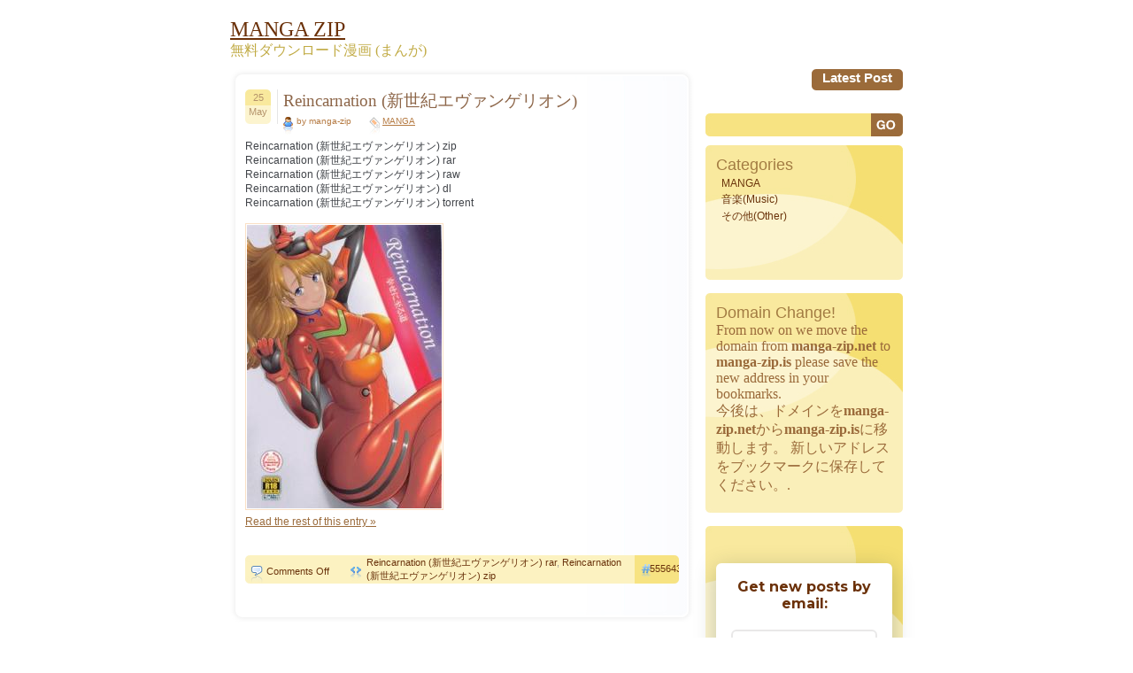

--- FILE ---
content_type: text/html; charset=UTF-8
request_url: https://manga-zip.is/archives/tag/reincarnation-%E6%96%B0%E4%B8%96%E7%B4%80%E3%82%A8%E3%83%B4%E3%82%A1%E3%83%B3%E3%82%B2%E3%83%AA%E3%82%AA%E3%83%B3-rar
body_size: 11311
content:
<!DOCTYPE html PUBLIC "-//W3C//DTD XHTML 1.0 Transitional//EN" "http://www.w3.org/TR/xhtml1/DTD/xhtml1-transitional.dtd">
<html xmlns="http://www.w3.org/1999/xhtml" lang="en-US">
<head profile="http://gmpg.org/xfn/11">
<meta name="viewport" content="width=device-width, minimum-scale=1.0, maximum-scale=1.0, user-scalable=no">
<meta http-equiv="Content-Type" content="text/html; charset=UTF-8" />
<meta name="google-site-verification" content="dZUEDBEeasTCqEEZGJ1-6srCJfcFwmeSN6yaXJLBXEE" />
<title>Reincarnation (新世紀エヴァンゲリオン) Rar | MANGA ZIP</title>

<link rel="stylesheet" href="https://manga-zip.is/wp-content/themes/dum-dum2/style.css" type="text/css" media="screen" />
<link rel="alternate" type="application/rss+xml" title="MANGA ZIP RSS Feed" href="https://manga-zip.is/feed" />
<link rel="pingback" href="https://manga-zip.is/xmlrpc.php" />
<!--[if IE 7]>
<link rel="stylesheet" href="https://manga-zip.is/wp-content/themes/dum-dum2/ie7.css" type="text/css" media="screen" />
<![endif]-->
<!--[if IE 6]>
<link rel="stylesheet" href="https://manga-zip.is/wp-content/themes/dum-dum2/ie6.css" type="text/css" media="screen" />
<![endif]-->

<meta name='robots' content='max-image-preview:large' />
	<style>img:is([sizes="auto" i], [sizes^="auto," i]) { contain-intrinsic-size: 3000px 1500px }</style>
	<link rel="alternate" type="application/rss+xml" title="MANGA ZIP &raquo; Reincarnation (新世紀エヴァンゲリオン) rar Tag Feed" href="https://manga-zip.is/archives/tag/reincarnation-%e6%96%b0%e4%b8%96%e7%b4%80%e3%82%a8%e3%83%b4%e3%82%a1%e3%83%b3%e3%82%b2%e3%83%aa%e3%82%aa%e3%83%b3-rar/feed" />
<script type="text/javascript">
/* <![CDATA[ */
window._wpemojiSettings = {"baseUrl":"https:\/\/s.w.org\/images\/core\/emoji\/15.0.3\/72x72\/","ext":".png","svgUrl":"https:\/\/s.w.org\/images\/core\/emoji\/15.0.3\/svg\/","svgExt":".svg","source":{"concatemoji":"https:\/\/manga-zip.is\/wp-includes\/js\/wp-emoji-release.min.js?ver=6.7.4"}};
/*! This file is auto-generated */
!function(i,n){var o,s,e;function c(e){try{var t={supportTests:e,timestamp:(new Date).valueOf()};sessionStorage.setItem(o,JSON.stringify(t))}catch(e){}}function p(e,t,n){e.clearRect(0,0,e.canvas.width,e.canvas.height),e.fillText(t,0,0);var t=new Uint32Array(e.getImageData(0,0,e.canvas.width,e.canvas.height).data),r=(e.clearRect(0,0,e.canvas.width,e.canvas.height),e.fillText(n,0,0),new Uint32Array(e.getImageData(0,0,e.canvas.width,e.canvas.height).data));return t.every(function(e,t){return e===r[t]})}function u(e,t,n){switch(t){case"flag":return n(e,"\ud83c\udff3\ufe0f\u200d\u26a7\ufe0f","\ud83c\udff3\ufe0f\u200b\u26a7\ufe0f")?!1:!n(e,"\ud83c\uddfa\ud83c\uddf3","\ud83c\uddfa\u200b\ud83c\uddf3")&&!n(e,"\ud83c\udff4\udb40\udc67\udb40\udc62\udb40\udc65\udb40\udc6e\udb40\udc67\udb40\udc7f","\ud83c\udff4\u200b\udb40\udc67\u200b\udb40\udc62\u200b\udb40\udc65\u200b\udb40\udc6e\u200b\udb40\udc67\u200b\udb40\udc7f");case"emoji":return!n(e,"\ud83d\udc26\u200d\u2b1b","\ud83d\udc26\u200b\u2b1b")}return!1}function f(e,t,n){var r="undefined"!=typeof WorkerGlobalScope&&self instanceof WorkerGlobalScope?new OffscreenCanvas(300,150):i.createElement("canvas"),a=r.getContext("2d",{willReadFrequently:!0}),o=(a.textBaseline="top",a.font="600 32px Arial",{});return e.forEach(function(e){o[e]=t(a,e,n)}),o}function t(e){var t=i.createElement("script");t.src=e,t.defer=!0,i.head.appendChild(t)}"undefined"!=typeof Promise&&(o="wpEmojiSettingsSupports",s=["flag","emoji"],n.supports={everything:!0,everythingExceptFlag:!0},e=new Promise(function(e){i.addEventListener("DOMContentLoaded",e,{once:!0})}),new Promise(function(t){var n=function(){try{var e=JSON.parse(sessionStorage.getItem(o));if("object"==typeof e&&"number"==typeof e.timestamp&&(new Date).valueOf()<e.timestamp+604800&&"object"==typeof e.supportTests)return e.supportTests}catch(e){}return null}();if(!n){if("undefined"!=typeof Worker&&"undefined"!=typeof OffscreenCanvas&&"undefined"!=typeof URL&&URL.createObjectURL&&"undefined"!=typeof Blob)try{var e="postMessage("+f.toString()+"("+[JSON.stringify(s),u.toString(),p.toString()].join(",")+"));",r=new Blob([e],{type:"text/javascript"}),a=new Worker(URL.createObjectURL(r),{name:"wpTestEmojiSupports"});return void(a.onmessage=function(e){c(n=e.data),a.terminate(),t(n)})}catch(e){}c(n=f(s,u,p))}t(n)}).then(function(e){for(var t in e)n.supports[t]=e[t],n.supports.everything=n.supports.everything&&n.supports[t],"flag"!==t&&(n.supports.everythingExceptFlag=n.supports.everythingExceptFlag&&n.supports[t]);n.supports.everythingExceptFlag=n.supports.everythingExceptFlag&&!n.supports.flag,n.DOMReady=!1,n.readyCallback=function(){n.DOMReady=!0}}).then(function(){return e}).then(function(){var e;n.supports.everything||(n.readyCallback(),(e=n.source||{}).concatemoji?t(e.concatemoji):e.wpemoji&&e.twemoji&&(t(e.twemoji),t(e.wpemoji)))}))}((window,document),window._wpemojiSettings);
/* ]]> */
</script>
<style id='wp-emoji-styles-inline-css' type='text/css'>

	img.wp-smiley, img.emoji {
		display: inline !important;
		border: none !important;
		box-shadow: none !important;
		height: 1em !important;
		width: 1em !important;
		margin: 0 0.07em !important;
		vertical-align: -0.1em !important;
		background: none !important;
		padding: 0 !important;
	}
</style>
<link rel='stylesheet' id='wp-block-library-css' href='https://manga-zip.is/wp-includes/css/dist/block-library/style.min.css?ver=6.7.4' type='text/css' media='all' />
<style id='classic-theme-styles-inline-css' type='text/css'>
/*! This file is auto-generated */
.wp-block-button__link{color:#fff;background-color:#32373c;border-radius:9999px;box-shadow:none;text-decoration:none;padding:calc(.667em + 2px) calc(1.333em + 2px);font-size:1.125em}.wp-block-file__button{background:#32373c;color:#fff;text-decoration:none}
</style>
<style id='global-styles-inline-css' type='text/css'>
:root{--wp--preset--aspect-ratio--square: 1;--wp--preset--aspect-ratio--4-3: 4/3;--wp--preset--aspect-ratio--3-4: 3/4;--wp--preset--aspect-ratio--3-2: 3/2;--wp--preset--aspect-ratio--2-3: 2/3;--wp--preset--aspect-ratio--16-9: 16/9;--wp--preset--aspect-ratio--9-16: 9/16;--wp--preset--color--black: #000000;--wp--preset--color--cyan-bluish-gray: #abb8c3;--wp--preset--color--white: #ffffff;--wp--preset--color--pale-pink: #f78da7;--wp--preset--color--vivid-red: #cf2e2e;--wp--preset--color--luminous-vivid-orange: #ff6900;--wp--preset--color--luminous-vivid-amber: #fcb900;--wp--preset--color--light-green-cyan: #7bdcb5;--wp--preset--color--vivid-green-cyan: #00d084;--wp--preset--color--pale-cyan-blue: #8ed1fc;--wp--preset--color--vivid-cyan-blue: #0693e3;--wp--preset--color--vivid-purple: #9b51e0;--wp--preset--gradient--vivid-cyan-blue-to-vivid-purple: linear-gradient(135deg,rgba(6,147,227,1) 0%,rgb(155,81,224) 100%);--wp--preset--gradient--light-green-cyan-to-vivid-green-cyan: linear-gradient(135deg,rgb(122,220,180) 0%,rgb(0,208,130) 100%);--wp--preset--gradient--luminous-vivid-amber-to-luminous-vivid-orange: linear-gradient(135deg,rgba(252,185,0,1) 0%,rgba(255,105,0,1) 100%);--wp--preset--gradient--luminous-vivid-orange-to-vivid-red: linear-gradient(135deg,rgba(255,105,0,1) 0%,rgb(207,46,46) 100%);--wp--preset--gradient--very-light-gray-to-cyan-bluish-gray: linear-gradient(135deg,rgb(238,238,238) 0%,rgb(169,184,195) 100%);--wp--preset--gradient--cool-to-warm-spectrum: linear-gradient(135deg,rgb(74,234,220) 0%,rgb(151,120,209) 20%,rgb(207,42,186) 40%,rgb(238,44,130) 60%,rgb(251,105,98) 80%,rgb(254,248,76) 100%);--wp--preset--gradient--blush-light-purple: linear-gradient(135deg,rgb(255,206,236) 0%,rgb(152,150,240) 100%);--wp--preset--gradient--blush-bordeaux: linear-gradient(135deg,rgb(254,205,165) 0%,rgb(254,45,45) 50%,rgb(107,0,62) 100%);--wp--preset--gradient--luminous-dusk: linear-gradient(135deg,rgb(255,203,112) 0%,rgb(199,81,192) 50%,rgb(65,88,208) 100%);--wp--preset--gradient--pale-ocean: linear-gradient(135deg,rgb(255,245,203) 0%,rgb(182,227,212) 50%,rgb(51,167,181) 100%);--wp--preset--gradient--electric-grass: linear-gradient(135deg,rgb(202,248,128) 0%,rgb(113,206,126) 100%);--wp--preset--gradient--midnight: linear-gradient(135deg,rgb(2,3,129) 0%,rgb(40,116,252) 100%);--wp--preset--font-size--small: 13px;--wp--preset--font-size--medium: 20px;--wp--preset--font-size--large: 36px;--wp--preset--font-size--x-large: 42px;--wp--preset--spacing--20: 0.44rem;--wp--preset--spacing--30: 0.67rem;--wp--preset--spacing--40: 1rem;--wp--preset--spacing--50: 1.5rem;--wp--preset--spacing--60: 2.25rem;--wp--preset--spacing--70: 3.38rem;--wp--preset--spacing--80: 5.06rem;--wp--preset--shadow--natural: 6px 6px 9px rgba(0, 0, 0, 0.2);--wp--preset--shadow--deep: 12px 12px 50px rgba(0, 0, 0, 0.4);--wp--preset--shadow--sharp: 6px 6px 0px rgba(0, 0, 0, 0.2);--wp--preset--shadow--outlined: 6px 6px 0px -3px rgba(255, 255, 255, 1), 6px 6px rgba(0, 0, 0, 1);--wp--preset--shadow--crisp: 6px 6px 0px rgba(0, 0, 0, 1);}:where(.is-layout-flex){gap: 0.5em;}:where(.is-layout-grid){gap: 0.5em;}body .is-layout-flex{display: flex;}.is-layout-flex{flex-wrap: wrap;align-items: center;}.is-layout-flex > :is(*, div){margin: 0;}body .is-layout-grid{display: grid;}.is-layout-grid > :is(*, div){margin: 0;}:where(.wp-block-columns.is-layout-flex){gap: 2em;}:where(.wp-block-columns.is-layout-grid){gap: 2em;}:where(.wp-block-post-template.is-layout-flex){gap: 1.25em;}:where(.wp-block-post-template.is-layout-grid){gap: 1.25em;}.has-black-color{color: var(--wp--preset--color--black) !important;}.has-cyan-bluish-gray-color{color: var(--wp--preset--color--cyan-bluish-gray) !important;}.has-white-color{color: var(--wp--preset--color--white) !important;}.has-pale-pink-color{color: var(--wp--preset--color--pale-pink) !important;}.has-vivid-red-color{color: var(--wp--preset--color--vivid-red) !important;}.has-luminous-vivid-orange-color{color: var(--wp--preset--color--luminous-vivid-orange) !important;}.has-luminous-vivid-amber-color{color: var(--wp--preset--color--luminous-vivid-amber) !important;}.has-light-green-cyan-color{color: var(--wp--preset--color--light-green-cyan) !important;}.has-vivid-green-cyan-color{color: var(--wp--preset--color--vivid-green-cyan) !important;}.has-pale-cyan-blue-color{color: var(--wp--preset--color--pale-cyan-blue) !important;}.has-vivid-cyan-blue-color{color: var(--wp--preset--color--vivid-cyan-blue) !important;}.has-vivid-purple-color{color: var(--wp--preset--color--vivid-purple) !important;}.has-black-background-color{background-color: var(--wp--preset--color--black) !important;}.has-cyan-bluish-gray-background-color{background-color: var(--wp--preset--color--cyan-bluish-gray) !important;}.has-white-background-color{background-color: var(--wp--preset--color--white) !important;}.has-pale-pink-background-color{background-color: var(--wp--preset--color--pale-pink) !important;}.has-vivid-red-background-color{background-color: var(--wp--preset--color--vivid-red) !important;}.has-luminous-vivid-orange-background-color{background-color: var(--wp--preset--color--luminous-vivid-orange) !important;}.has-luminous-vivid-amber-background-color{background-color: var(--wp--preset--color--luminous-vivid-amber) !important;}.has-light-green-cyan-background-color{background-color: var(--wp--preset--color--light-green-cyan) !important;}.has-vivid-green-cyan-background-color{background-color: var(--wp--preset--color--vivid-green-cyan) !important;}.has-pale-cyan-blue-background-color{background-color: var(--wp--preset--color--pale-cyan-blue) !important;}.has-vivid-cyan-blue-background-color{background-color: var(--wp--preset--color--vivid-cyan-blue) !important;}.has-vivid-purple-background-color{background-color: var(--wp--preset--color--vivid-purple) !important;}.has-black-border-color{border-color: var(--wp--preset--color--black) !important;}.has-cyan-bluish-gray-border-color{border-color: var(--wp--preset--color--cyan-bluish-gray) !important;}.has-white-border-color{border-color: var(--wp--preset--color--white) !important;}.has-pale-pink-border-color{border-color: var(--wp--preset--color--pale-pink) !important;}.has-vivid-red-border-color{border-color: var(--wp--preset--color--vivid-red) !important;}.has-luminous-vivid-orange-border-color{border-color: var(--wp--preset--color--luminous-vivid-orange) !important;}.has-luminous-vivid-amber-border-color{border-color: var(--wp--preset--color--luminous-vivid-amber) !important;}.has-light-green-cyan-border-color{border-color: var(--wp--preset--color--light-green-cyan) !important;}.has-vivid-green-cyan-border-color{border-color: var(--wp--preset--color--vivid-green-cyan) !important;}.has-pale-cyan-blue-border-color{border-color: var(--wp--preset--color--pale-cyan-blue) !important;}.has-vivid-cyan-blue-border-color{border-color: var(--wp--preset--color--vivid-cyan-blue) !important;}.has-vivid-purple-border-color{border-color: var(--wp--preset--color--vivid-purple) !important;}.has-vivid-cyan-blue-to-vivid-purple-gradient-background{background: var(--wp--preset--gradient--vivid-cyan-blue-to-vivid-purple) !important;}.has-light-green-cyan-to-vivid-green-cyan-gradient-background{background: var(--wp--preset--gradient--light-green-cyan-to-vivid-green-cyan) !important;}.has-luminous-vivid-amber-to-luminous-vivid-orange-gradient-background{background: var(--wp--preset--gradient--luminous-vivid-amber-to-luminous-vivid-orange) !important;}.has-luminous-vivid-orange-to-vivid-red-gradient-background{background: var(--wp--preset--gradient--luminous-vivid-orange-to-vivid-red) !important;}.has-very-light-gray-to-cyan-bluish-gray-gradient-background{background: var(--wp--preset--gradient--very-light-gray-to-cyan-bluish-gray) !important;}.has-cool-to-warm-spectrum-gradient-background{background: var(--wp--preset--gradient--cool-to-warm-spectrum) !important;}.has-blush-light-purple-gradient-background{background: var(--wp--preset--gradient--blush-light-purple) !important;}.has-blush-bordeaux-gradient-background{background: var(--wp--preset--gradient--blush-bordeaux) !important;}.has-luminous-dusk-gradient-background{background: var(--wp--preset--gradient--luminous-dusk) !important;}.has-pale-ocean-gradient-background{background: var(--wp--preset--gradient--pale-ocean) !important;}.has-electric-grass-gradient-background{background: var(--wp--preset--gradient--electric-grass) !important;}.has-midnight-gradient-background{background: var(--wp--preset--gradient--midnight) !important;}.has-small-font-size{font-size: var(--wp--preset--font-size--small) !important;}.has-medium-font-size{font-size: var(--wp--preset--font-size--medium) !important;}.has-large-font-size{font-size: var(--wp--preset--font-size--large) !important;}.has-x-large-font-size{font-size: var(--wp--preset--font-size--x-large) !important;}
:where(.wp-block-post-template.is-layout-flex){gap: 1.25em;}:where(.wp-block-post-template.is-layout-grid){gap: 1.25em;}
:where(.wp-block-columns.is-layout-flex){gap: 2em;}:where(.wp-block-columns.is-layout-grid){gap: 2em;}
:root :where(.wp-block-pullquote){font-size: 1.5em;line-height: 1.6;}
</style>
<link rel='stylesheet' id='wp-pagenavi-css' href='https://manga-zip.is/wp-content/plugins/wp-pagenavi/pagenavi-css.css?ver=2.70' type='text/css' media='all' />
<link rel='stylesheet' id='forget-about-shortcode-buttons-css' href='https://manga-zip.is/wp-content/plugins/forget-about-shortcode-buttons/public/css/button-styles.css?ver=2.1.3' type='text/css' media='all' />
<link rel="https://api.w.org/" href="https://manga-zip.is/wp-json/" /><link rel="alternate" title="JSON" type="application/json" href="https://manga-zip.is/wp-json/wp/v2/tags/177690" /><link rel="EditURI" type="application/rsd+xml" title="RSD" href="https://manga-zip.is/xmlrpc.php?rsd" />
<meta name="generator" content="WordPress 6.7.4" />

<!-- All in One SEO Pack - Pro Version 1.72 by Michael Torbert of Semper Fi Web Design[492,572] -->
<link rel="canonical" href="https://manga-zip.is/archives/tag/reincarnation-%e6%96%b0%e4%b8%96%e7%b4%80%e3%82%a8%e3%83%b4%e3%82%a1%e3%83%b3%e3%82%b2%e3%83%aa%e3%82%aa%e3%83%b3-rar" />
<!-- /all in one seo pack Pro Version-->
		<style type="text/css" id="wp-custom-css">
			.search_box {
    position: relative;
}
.sidebar .search_box #s {
    padding: 0px 65px 0px 10px;
    width: 100%;
    box-sizing: border-box;
    background: #f7e382;
    height: 27px;
    border-top-left-radius: 5px;
    border-bottom-left-radius: 5px;
}

.search_box #searchsubmit {
    font-family: "Trebuchet MS", Verdana, Arial, Helvetica, sans-serif;
    font-size: 15px;
    color: #fff;
    font-weight: 700;
    padding: 1px 5px;
    background: #9B6B3A;
    position: absolute;
    right: 0;
    height: 26px;
    border-top-right-radius: 5px;
    border-bottom-right-radius: 5px;
    cursor: pointer;
}
/*==== Responsive css ====*/
/*767*/
@media (max-width:768px) {
	.all {
    width: 95%;
}

.content, .sidebar{
	-webkit-box-sizing: border-box;
     -moz-box-sizing: border-box;
          box-sizing: border-box;
}
.content {
    width: 70%;
    padding-right: 35px;
}

.sidebar{
	width: 30%;
}

.contenttext {
    border-radius: 5px;
    padding-left: 17px;
    padding-right: 17px;
    background: #fff;
    box-shadow: 0 1px 7px rgba(0,0,0,0.1);
    padding: 20px 15px 35px;
}
.postfooter{ width: 100%; }
.postcomments{ width: 80px; }
.posttags{ width: 420px; }

.bdr-img, .newpage {
    display: none;
}
.sidebar #s{
	width: 162px;
}
.pagination span, .pagination a {
    	margin: 2px 5px 1px 0px;
	}
	.pagination span, .pagination a {
	    display: inline-block;
	    float: none;
	    margin: 0 3px;
	    padding: 8px;
	    height: auto;
	}
	.pagination .current {
	    padding: 5px;
	    background: #fff;
	    color: #555;
	}
	.post-main-block {
    	padding-left: 45px;
	}
	.postheader {
    	position: relative;
	}
	.postdate{
		position: absolute;
	}
	.posttitle h1 a, .posttitle h2 a, .postmeta{
		width: 100%;
	}
	.alignleft, .alignright {
    		float: none;
	}
	.alignright {
	    margin: 10px 0 0;
	}
}
/*767*/

/*667*/
@media (max-width:767px) {
	.content, .sidebar {
    	width:100%;
    	float: none;
	}
	.sidebar{
		margin: 50px 0 0;
	}
	.postfooter{
		width: 100%;
	}
	.content{
		padding-right: 0;
	}
	.box1, .box2, .box3{
		margin: 0 auto 20px;
		width: 100%;
		border-radius: 5px;
	}
	.search-block{
		text-align: center;
	}
	.postcomments {
    	width: 94px;
	}
	.footertext {
    	padding: 5px 110px 5px 15px;
	}

	.toggle{ 
      border: none; 
      background: none; 
    }
    .toggle span {
      width: 35px;
      height: 4px;
      background-color: black;
      margin: 5px 0;
      display: block;
    }
    .menu1 ul.nav {
    display: none;
}
.toggle {
    border: none;
    background: none;
    position: absolute;
    right: 25px;
}
.toggle:hover, .toggle:focus{
	border: none;
}
.menu1{
	background: none;
	background: #CC8035;
    width: 100%;
    position: absolute;
    left: 0;
    z-index: 9999;
    padding:0;
}

.menu1 li a {
    display: block;
    float: left;
    font-family: "Trebuchet MS", Verdana, Arial, Helvetica, sans-serif;
    font-size: 15px;
    color: #fff;
    text-transform: capitalize;
    text-decoration: none;
    font-weight: 700;
    height: auto;
    padding: 10px;
    display: block;
    width: 100%;
}


.menu2 {
    padding-left: 6px;
    height: auto;
    float: none;
    text-align: left;
    background: no-repeat;
    width: 100%;
    display: block;
}	
.menu1 ul.nav {
    display: none;
    background: #CC8035;
    width: 100%;
    position: absolute;
    left: 0;
    z-index: 9999;
}	
.comm textarea, .comm input{
	width: 100%;
	-webkit-box-sizing: border-box;
     -moz-box-sizing: border-box;
          box-sizing: border-box;
}
.comm label{
	margin: 10px 0 0;
	display: block;
}
.box1text, .box2text, .box3text{
		background:none; 
}
.box1 {
    background: #FAEFB9;
}
.box2 {
    background: #F7B9BA;
}
.box3 {
    background: #F8D7B6;
}

#submit{ width: auto; }


.sidebar #s {
    width: 100%;
    box-sizing: border-box;
    border-radius: 5px;
    position: relative;
    height: 26px;
    padding: 7px 40px 10px 10px;
}
#searchsubmit {
    position: absolute;
    right: 0px;
    cursor: pointer;
    z-index: 1;
}
.search-block {
    text-align: center;
    position: relative;
    margin: 0 0 20px;
}
}
/*667*/		</style>
		
<style type="text/css">
h1{font-size:120%; font-weight:normal; color:#8D6649;}
</style>

<style type="text/css">
h2{font-size:100%; font-weight:normal; color:#414449;}
</style>

<style type="text/css">
h3{font-size:100%; font-weight:normal; color:#414449;}
</style>



</head>
<body>
<div class="all">
	<div class="header">
		<div class="toggle">
		<span></span>
  		<span></span>
  		<span></span>
	</div>
    <span id="blogTitle">
        <a href="https://manga-zip.is"><font color="#6b3109" size="5">MANGA ZIP</font></a>
    </span>
		<p><font color="#C1AB45">無料ダウンロード漫画 (まんが)</font><p>
	</div> <!-- HEADER -->

<div class="menu1">
	
<div class="menu2">
	<ul class="nav">
	<li><a href="/post" >Latest Post</a></li> 
	</ul>
</div> <!-- MENU 2 -->
</div> <!-- MENU 1 -->
<div class="content">
<img src="https://manga-zip.is/wp-content/themes/dum-dum2/images/img_08.jpg" alt="" class="bdr-img newpage" />
	<div class="contenttext">

			
		<div class="post" id="post-555643">
			<div class="postheader">
				<div class="postdate">
					<div class="postday">25</div> <!-- POST DAY -->
					<div class="postmonth">May</div> <!-- POST MONTH -->
				</div> <!-- POST DATE -->			
				<div class="post-main-block">
				<div class="posttitle">
					<h2><a href="https://manga-zip.is/archives/555643.html" rel="bookmark" title="Permanent Link to Reincarnation (新世紀エヴァンゲリオン)">Reincarnation (新世紀エヴァンゲリオン)</a></h2>
				</div> <!-- POST TITLE -->

				<div class="postmeta">
					<div class="postauthor">by manga-zip</div> <!-- POST AUTHOR -->
					<div class="postcategory"><a href="https://manga-zip.is/archives/category/manga-2" rel="category tag">MANGA</a></div> <!-- POST CATEGORY -->

				</div><!-- POST META -->
				</div>
			</div> <!-- POST HEADER -->
			<div style=" clear:both;"></div>
			<div class="posttext">


				<p>Reincarnation (新世紀エヴァンゲリオン) zip<br />
Reincarnation (新世紀エヴァンゲリオン) rar<br />
Reincarnation (新世紀エヴァンゲリオン) raw<br />
Reincarnation (新世紀エヴァンゲリオン) dl<br />
Reincarnation (新世紀エヴァンゲリオン) torrent</p>
<p><img decoding="async" src="https://manga-zip.is/wp-content/uploads/2022/05/3fnyl-0tq14-cpi7l.jpg" /><br />
 <a href="https://manga-zip.is/archives/555643.html#more-555643" class="more-link">Read the rest of this entry &raquo;</a></p>
			</div> <!-- POST TEXT -->
<div style="clear:both;"></div>
			<div class="postfooter" style="">
				<div class="postcomments"><span>Comments Off<span class="screen-reader-text"> on Reincarnation (新世紀エヴァンゲリオン)</span></span></div> <!-- POST COMMENTS -->
				<div class="posttags"><div class="posttags2"><a href="https://manga-zip.is/archives/tag/reincarnation-%e6%96%b0%e4%b8%96%e7%b4%80%e3%82%a8%e3%83%b4%e3%82%a1%e3%83%b3%e3%82%b2%e3%83%aa%e3%82%aa%e3%83%b3-rar" rel="tag">Reincarnation (新世紀エヴァンゲリオン) rar</a>, <a href="https://manga-zip.is/archives/tag/reincarnation-%e6%96%b0%e4%b8%96%e7%b4%80%e3%82%a8%e3%83%b4%e3%82%a1%e3%83%b3%e3%82%b2%e3%83%aa%e3%82%aa%e3%83%b3-zip" rel="tag">Reincarnation (新世紀エヴァンゲリオン) zip</a></div> <!-- POST TAGS 2 --></div> <!-- POST TAGS -->
				<div class="postnr"><div class="postnrtext">555643</div> <!-- POST NR TEXT --></div> <!-- POST NR -->
			</div> <!-- POST FOOTER -->
			
		</div> <!-- POST -->
		
		<div class="navigation">
                        		</div>

		</div> <!-- CONTENT TEXT -->
<img src="https://manga-zip.is/wp-content/themes/dum-dum2/images/img_09.jpg"  class="bdr-img newpage" style="vertical-align: bottom;" alt="" />
</div> <!-- CONTENT -->

<div class="sidebar">
	<form method="get" id="searchform" action="https://manga-zip.is/">
	<div class="search-block">
    	<input type="text" value="" name="s" id="s" /><input type="image" src="https://manga-zip.is/wp-content/themes/dum-dum2/images/search-button.jpg" id="searchsubmit" value="Search" />
	</div>
	</form>

<div class="box1"><div class="box1text">			<div class="textwidget"><h2>Categories</h2>		<ul>
	<li class="cat-item cat-item-1"><a href="https://manga-zip.is/archives/category/manga-2" title="MANGA,Zip,RAR,RAW,Download">MANGA</a>
</li>
       

<li class="cat-item cat-item-2"><a href="https://manga-zip.is/archives/category/music" title="音楽">音楽(Music)</a>
</li>

<li class="cat-item cat-item-2"><a href="https://manga-zip.is/archives/category/other" title="その他(Other)">その他(Other)</a>
</li></div>
		</div></div><!--/widget--><div class="box1"><div class="box1text">			<div class="textwidget"><H2>Domain Change!</H2>
From now on we move the domain from <strong>manga-zip.net</strong> to <strong>manga-zip.is</strong>
please save the new address in your bookmarks.

<p>今後は、ドメインを<strong>manga-zip.net</strong>から<strong>manga-zip.is</strong>に移動します。
新しいアドレスをブックマークに保存してください。.
</div>
		</div></div><!--/widget--><div class="box1"><div class="box1text">			<div class="textwidget"><style>@import url('https://fonts.googleapis.com/css?family=Montserrat:700');@import url('https://fonts.googleapis.com/css?family=Montserrat:400');
.followit--follow-form-container[attr-a][attr-b][attr-c][attr-d][attr-e][attr-f] .form-preview {
  display: flex !important;
  flex-direction: column !important;
  justify-content: center !important;
  margin-top: 30px !important;
  padding: clamp(17px, 5%, 40px) clamp(17px, 7%, 50px) !important;
  max-width: none !important;
  border-radius: 6px !important;
  box-shadow: 0 5px 25px rgba(34, 60, 47, 0.25) !important;
}
.followit--follow-form-container[attr-a][attr-b][attr-c][attr-d][attr-e][attr-f] .form-preview,
.followit--follow-form-container[attr-a][attr-b][attr-c][attr-d][attr-e][attr-f] .form-preview *{
  box-sizing: border-box !important;
}
.followit--follow-form-container[attr-a][attr-b][attr-c][attr-d][attr-e][attr-f] .form-preview .preview-heading {
  width: 100% !important;
}
.followit--follow-form-container[attr-a][attr-b][attr-c][attr-d][attr-e][attr-f] .form-preview .preview-heading h5{
  margin-top: 0 !important;
  margin-bottom: 0 !important;
}
.followit--follow-form-container[attr-a][attr-b][attr-c][attr-d][attr-e][attr-f] .form-preview .preview-input-field {
  margin-top: 20px !important;
  width: 100% !important;
}
.followit--follow-form-container[attr-a][attr-b][attr-c][attr-d][attr-e][attr-f] .form-preview .preview-input-field input {
  width: 100% !important;
  height: 40px !important;
  border-radius: 6px !important;
  border: 2px solid #e9e8e8 !important;
  background-color: #fff !important;
  outline: none !important;
}
.followit--follow-form-container[attr-a][attr-b][attr-c][attr-d][attr-e][attr-f] .form-preview .preview-input-field input {
  color: #888888 !important;
  font-family: "Montserrat" !important;
  font-size: 14px !important;
  font-weight: 400 !important;
  line-height: 20px !important;
  text-align: center !important;
}
.followit--follow-form-container[attr-a][attr-b][attr-c][attr-d][attr-e][attr-f] .form-preview .preview-input-field input::placeholder {
  color: #888888 !important;
  opacity: 1 !important;
}</p>
<p>.followit--follow-form-container[attr-a][attr-b][attr-c][attr-d][attr-e][attr-f] .form-preview .preview-input-field input:-ms-input-placeholder {
  color: #888888 !important;
}</p>
<p>.followit--follow-form-container[attr-a][attr-b][attr-c][attr-d][attr-e][attr-f] .form-preview .preview-input-field input::-ms-input-placeholder {
  color: #888888 !important;
}
.followit--follow-form-container[attr-a][attr-b][attr-c][attr-d][attr-e][attr-f] .form-preview .preview-submit-button {
  margin-top: 10px !important;
  width: 100% !important;
}
.followit--follow-form-container[attr-a][attr-b][attr-c][attr-d][attr-e][attr-f] .form-preview .preview-submit-button button {
  width: 100% !important;
  height: 40px !important;
  border: 0 !important;
  border-radius: 6px !important;
  line-height: 0px !important;
}
.followit--follow-form-container[attr-a][attr-b][attr-c][attr-d][attr-e][attr-f] .form-preview .preview-submit-button button:hover {
  cursor: pointer !important;
}
.followit--follow-form-container[attr-a][attr-b][attr-c][attr-d][attr-e][attr-f] .powered-by-line {
  color: #231f20 !important;
  font-family: "Montserrat" !important;
  font-size: 13px !important;
  font-weight: 400 !important;
  line-height: 25px !important;
  text-align: center !important;
  text-decoration: none !important;
  display: flex !important;
  width: 100% !important;
  justify-content: center !important;
  align-items: center !important;
  margin-top: 10px !important;
}
.followit--follow-form-container[attr-a][attr-b][attr-c][attr-d][attr-e][attr-f] .powered-by-line img {
  margin-left: 10px !important;
  height: 1.13em !important;
  max-height: 1.13em !important;
}
</style>
<div class="followit--follow-form-container" attr-a attr-b attr-c attr-d attr-e attr-f>
<form data-v-2bdb5506="" action="https://api.follow.it/subscription-form/[base64]/8" method="post">
<div data-v-2bdb5506="" class="form-preview" style="background-color: rgb(255, 255, 255); position: relative;">
<div data-v-2bdb5506="" class="preview-heading">
<h5 data-v-2bdb5506="" style="text-transform: none !important; font-family: Montserrat; font-weight: bold; color: rgb(107, 49, 9); font-size: 16px; text-align: center;">
                  Get new posts by email:<br />
                </h5>
</div>
<div data-v-2bdb5506="" class="preview-input-field"><input data-v-2bdb5506="" type="email" name="email" required="required" placeholder="Enter your email" spellcheck="false" style="text-transform: none !important; font-family: Montserrat; font-weight: normal; color: rgb(136, 136, 136); font-size: 14px; text-align: center; background-color: rgb(255, 255, 255);"></div>
<div data-v-2bdb5506="" class="preview-submit-button"><button data-v-2bdb5506="" type="submit" style="text-transform: none !important; font-family: Montserrat; font-weight: bold; color: rgb(107, 49, 9); font-size: 16px; text-align: center; background-color: rgb(252, 242, 193);"><br />
                  Subscribe<br />
                </button></div>
</div>
</form>
</div>
<p><!-- Histats.com START (aync)--><br />
<script type="text/javascript">var _Hasync= _Hasync|| [];
_Hasync.push(['Histats.start', '1,4670559,4,0,0,0,00010000']);
_Hasync.push(['Histats.fasi', '1']);
_Hasync.push(['Histats.track_hits', '']);
(function() {
var hs = document.createElement('script'); hs.type = 'text/javascript'; hs.async = true;
hs.src = ('//s10.histats.com/js15_as.js');
(document.getElementsByTagName('head')[0] || document.getElementsByTagName('body')[0]).appendChild(hs);
})();</script><br />
<noscript><a href="/" target="_blank"><img decoding="async" src="//sstatic1.histats.com/0.gif?4670559&#038;101" alt="" border="0"></a></noscript><br />
<!-- Histats.com END --></p>
</div>
		</div></div><!--/widget-->

		<div class="box2"><div class="box2text">
		<h3>Recent Posts</h3>
		<ul>
											<li>
					<a href="https://manga-zip.is/archives/799718.html">異剣戦記ヴェルンディオ 第01-09巻 [Iken Senki Verundio vol 01-09]</a>
									</li>
											<li>
					<a href="https://manga-zip.is/archives/799717.html">ミルク搾りハンターの異世界搾乳記 ～農家の冴えない男があらゆる種族の地区Bを弄び虜にする～ 第01-03巻 [Mirukushibori hanta no isekai sakunyuki Noka no saenai otoko ga arayuru shuzoku no chiku bi o moteasobi toriko ni suru vol 01-03]</a>
									</li>
											<li>
					<a href="https://manga-zip.is/archives/799716.html">イマジネーター！ 第01巻 [Imaginator vol 01]</a>
									</li>
											<li>
					<a href="https://manga-zip.is/archives/799715.html">漫画アクション 2026年02月03日号 [Manga Action 2026-02-03]</a>
									</li>
											<li>
					<a href="https://manga-zip.is/archives/799714.html">のんびりＶＲＭＭＯ記 第01-14巻 [Nombiri VRMMO Ki vol 01-14]</a>
									</li>
											<li>
					<a href="https://manga-zip.is/archives/799713.html">南條さんは僕に抱かれたい 第01-08巻 [Nanjo San Ha Boku Ni Idakaretai vol 01-08]</a>
									</li>
											<li>
					<a href="https://manga-zip.is/archives/799712.html">貴族家三男の成り上がりライフ 生まれてすぐに人外認定された少年は異世界を満喫する 第01-03巻 [Kizokuke sannan no nariagari raifu umarete sugu ni jingai nintei sareta shonen wa isekai o mankitsu suru vol 01-03]</a>
									</li>
											<li>
					<a href="https://manga-zip.is/archives/799711.html">夜までに帰宅@COMIC 第01巻 [Yoru Made Ni Kitaku @COMIC vol 01]</a>
									</li>
											<li>
					<a href="https://manga-zip.is/archives/799710.html">エロティック×アナボリック 第01-06巻 [Erotikku Anaborikku vol 01-06]</a>
									</li>
											<li>
					<a href="https://manga-zip.is/archives/799665.html">ベツコミ 2026年02月号</a>
									</li>
											<li>
					<a href="https://manga-zip.is/archives/799663.html">スライムは最強たる可能性を秘めている～２回目の人生、ちゃんとスライムと向き合います～@COMIC 第01-02巻 [Suraimu wa saikyo taru kanosei o himete iru Nikaime no jinsei chanto suraimu to mukiaimasu vol 01-02]</a>
									</li>
											<li>
					<a href="https://manga-zip.is/archives/799664.html">ベツフラ 2025年24号</a>
									</li>
											<li>
					<a href="https://manga-zip.is/archives/799662.html">ヤングチャンピオン 2026年03号 [Young Champion 2026-03]</a>
									</li>
											<li>
					<a href="https://manga-zip.is/archives/799661.html">妹に婚約者を譲れと言われました 最強の竜に気に入られてまさかの王国乗っ取り？ 第01-11巻 [Imoto ni Kon’yakusha o Yuzure to Iwaremashita Saikyo no ryu ni ki ni Irarete Masaka no Okoku Nottori vol 01-11]</a>
									</li>
											<li>
					<a href="https://manga-zip.is/archives/799660.html">別冊少年チャンピオン 2026年02月号 [Bessatsu Shonen Champion 2026-02]</a>
									</li>
											<li>
					<a href="https://manga-zip.is/archives/799659.html">ダンジョンマスター班目～普通にやっても無理そうだからカジノ作ることにした～@COMIC 第01巻 [Dan John Master Madarame Futsu Ni Yatte Mo Muri Sodakara Casino Tsukuru Koto Ni Shita @COMIC vol 01]</a>
									</li>
											<li>
					<a href="https://manga-zip.is/archives/799658.html">伝説に残らなかった大賢者（コミック） 第01巻 [Densetsu Ni Nokoranakatta Daikenja vol 01]</a>
									</li>
											<li>
					<a href="https://manga-zip.is/archives/799657.html">月刊Gファンタジー 2026年02月号</a>
									</li>
											<li>
					<a href="https://manga-zip.is/archives/799656.html">キジトラ猫の小梅さん 第01-22巻 [Kijitoraneko no Komesan vol 01-22]</a>
									</li>
											<li>
					<a href="https://manga-zip.is/archives/799655.html">魔王令嬢の教育係 第01-06巻 [Mao reijo no kyoikugakari vol 01-06]</a>
									</li>
					</ul>

		</div></div><!--/widget-->
<div class="box3"><div class="box3text"><h2>Archives</h2>
			<ul>
					<li><a href='https://manga-zip.is/archives/date/2026/01'>January 2026</a></li>
	<li><a href='https://manga-zip.is/archives/date/2025/12'>December 2025</a></li>
	<li><a href='https://manga-zip.is/archives/date/2025/11'>November 2025</a></li>
	<li><a href='https://manga-zip.is/archives/date/2025/10'>October 2025</a></li>
	<li><a href='https://manga-zip.is/archives/date/2025/09'>September 2025</a></li>
	<li><a href='https://manga-zip.is/archives/date/2025/08'>August 2025</a></li>
	<li><a href='https://manga-zip.is/archives/date/2025/07'>July 2025</a></li>
	<li><a href='https://manga-zip.is/archives/date/2025/06'>June 2025</a></li>
	<li><a href='https://manga-zip.is/archives/date/2025/05'>May 2025</a></li>
	<li><a href='https://manga-zip.is/archives/date/2025/04'>April 2025</a></li>
	<li><a href='https://manga-zip.is/archives/date/2025/03'>March 2025</a></li>
	<li><a href='https://manga-zip.is/archives/date/2025/02'>February 2025</a></li>
	<li><a href='https://manga-zip.is/archives/date/2025/01'>January 2025</a></li>
	<li><a href='https://manga-zip.is/archives/date/2024/12'>December 2024</a></li>
	<li><a href='https://manga-zip.is/archives/date/2024/11'>November 2024</a></li>
	<li><a href='https://manga-zip.is/archives/date/2024/10'>October 2024</a></li>
	<li><a href='https://manga-zip.is/archives/date/2024/09'>September 2024</a></li>
	<li><a href='https://manga-zip.is/archives/date/2024/08'>August 2024</a></li>
	<li><a href='https://manga-zip.is/archives/date/2024/07'>July 2024</a></li>
	<li><a href='https://manga-zip.is/archives/date/2024/06'>June 2024</a></li>
	<li><a href='https://manga-zip.is/archives/date/2024/05'>May 2024</a></li>
	<li><a href='https://manga-zip.is/archives/date/2024/04'>April 2024</a></li>
	<li><a href='https://manga-zip.is/archives/date/2024/03'>March 2024</a></li>
	<li><a href='https://manga-zip.is/archives/date/2024/02'>February 2024</a></li>
	<li><a href='https://manga-zip.is/archives/date/2024/01'>January 2024</a></li>
	<li><a href='https://manga-zip.is/archives/date/2023/12'>December 2023</a></li>
	<li><a href='https://manga-zip.is/archives/date/2023/11'>November 2023</a></li>
	<li><a href='https://manga-zip.is/archives/date/2023/10'>October 2023</a></li>
	<li><a href='https://manga-zip.is/archives/date/2023/09'>September 2023</a></li>
	<li><a href='https://manga-zip.is/archives/date/2023/08'>August 2023</a></li>
	<li><a href='https://manga-zip.is/archives/date/2023/07'>July 2023</a></li>
	<li><a href='https://manga-zip.is/archives/date/2023/06'>June 2023</a></li>
	<li><a href='https://manga-zip.is/archives/date/2023/05'>May 2023</a></li>
	<li><a href='https://manga-zip.is/archives/date/2023/04'>April 2023</a></li>
	<li><a href='https://manga-zip.is/archives/date/2023/03'>March 2023</a></li>
	<li><a href='https://manga-zip.is/archives/date/2023/02'>February 2023</a></li>
	<li><a href='https://manga-zip.is/archives/date/2023/01'>January 2023</a></li>
	<li><a href='https://manga-zip.is/archives/date/2022/12'>December 2022</a></li>
	<li><a href='https://manga-zip.is/archives/date/2022/11'>November 2022</a></li>
	<li><a href='https://manga-zip.is/archives/date/2022/10'>October 2022</a></li>
	<li><a href='https://manga-zip.is/archives/date/2022/09'>September 2022</a></li>
	<li><a href='https://manga-zip.is/archives/date/2022/08'>August 2022</a></li>
	<li><a href='https://manga-zip.is/archives/date/2022/07'>July 2022</a></li>
	<li><a href='https://manga-zip.is/archives/date/2022/06'>June 2022</a></li>
	<li><a href='https://manga-zip.is/archives/date/2022/05'>May 2022</a></li>
	<li><a href='https://manga-zip.is/archives/date/2022/04'>April 2022</a></li>
	<li><a href='https://manga-zip.is/archives/date/2022/03'>March 2022</a></li>
	<li><a href='https://manga-zip.is/archives/date/2022/02'>February 2022</a></li>
	<li><a href='https://manga-zip.is/archives/date/2022/01'>January 2022</a></li>
	<li><a href='https://manga-zip.is/archives/date/2021/12'>December 2021</a></li>
	<li><a href='https://manga-zip.is/archives/date/2021/11'>November 2021</a></li>
	<li><a href='https://manga-zip.is/archives/date/2021/10'>October 2021</a></li>
	<li><a href='https://manga-zip.is/archives/date/2021/09'>September 2021</a></li>
	<li><a href='https://manga-zip.is/archives/date/2021/08'>August 2021</a></li>
	<li><a href='https://manga-zip.is/archives/date/2021/07'>July 2021</a></li>
	<li><a href='https://manga-zip.is/archives/date/2021/06'>June 2021</a></li>
	<li><a href='https://manga-zip.is/archives/date/2021/05'>May 2021</a></li>
	<li><a href='https://manga-zip.is/archives/date/2021/04'>April 2021</a></li>
	<li><a href='https://manga-zip.is/archives/date/2021/03'>March 2021</a></li>
	<li><a href='https://manga-zip.is/archives/date/2021/02'>February 2021</a></li>
	<li><a href='https://manga-zip.is/archives/date/2021/01'>January 2021</a></li>
	<li><a href='https://manga-zip.is/archives/date/2020/12'>December 2020</a></li>
	<li><a href='https://manga-zip.is/archives/date/2020/11'>November 2020</a></li>
	<li><a href='https://manga-zip.is/archives/date/2020/10'>October 2020</a></li>
	<li><a href='https://manga-zip.is/archives/date/2020/09'>September 2020</a></li>
	<li><a href='https://manga-zip.is/archives/date/2020/08'>August 2020</a></li>
	<li><a href='https://manga-zip.is/archives/date/2020/07'>July 2020</a></li>
	<li><a href='https://manga-zip.is/archives/date/2020/06'>June 2020</a></li>
	<li><a href='https://manga-zip.is/archives/date/2020/05'>May 2020</a></li>
	<li><a href='https://manga-zip.is/archives/date/2020/04'>April 2020</a></li>
	<li><a href='https://manga-zip.is/archives/date/2020/03'>March 2020</a></li>
	<li><a href='https://manga-zip.is/archives/date/2020/02'>February 2020</a></li>
	<li><a href='https://manga-zip.is/archives/date/2020/01'>January 2020</a></li>
	<li><a href='https://manga-zip.is/archives/date/2019/12'>December 2019</a></li>
	<li><a href='https://manga-zip.is/archives/date/2019/11'>November 2019</a></li>
	<li><a href='https://manga-zip.is/archives/date/2019/10'>October 2019</a></li>
	<li><a href='https://manga-zip.is/archives/date/2019/09'>September 2019</a></li>
	<li><a href='https://manga-zip.is/archives/date/2019/08'>August 2019</a></li>
	<li><a href='https://manga-zip.is/archives/date/2019/07'>July 2019</a></li>
	<li><a href='https://manga-zip.is/archives/date/2019/06'>June 2019</a></li>
	<li><a href='https://manga-zip.is/archives/date/2019/05'>May 2019</a></li>
	<li><a href='https://manga-zip.is/archives/date/2019/04'>April 2019</a></li>
	<li><a href='https://manga-zip.is/archives/date/2019/03'>March 2019</a></li>
	<li><a href='https://manga-zip.is/archives/date/2019/02'>February 2019</a></li>
	<li><a href='https://manga-zip.is/archives/date/2019/01'>January 2019</a></li>
	<li><a href='https://manga-zip.is/archives/date/2018/12'>December 2018</a></li>
	<li><a href='https://manga-zip.is/archives/date/2018/11'>November 2018</a></li>
	<li><a href='https://manga-zip.is/archives/date/2018/10'>October 2018</a></li>
	<li><a href='https://manga-zip.is/archives/date/2018/09'>September 2018</a></li>
	<li><a href='https://manga-zip.is/archives/date/2018/08'>August 2018</a></li>
	<li><a href='https://manga-zip.is/archives/date/2018/07'>July 2018</a></li>
	<li><a href='https://manga-zip.is/archives/date/2018/06'>June 2018</a></li>
	<li><a href='https://manga-zip.is/archives/date/2018/05'>May 2018</a></li>
	<li><a href='https://manga-zip.is/archives/date/2018/04'>April 2018</a></li>
	<li><a href='https://manga-zip.is/archives/date/2018/03'>March 2018</a></li>
	<li><a href='https://manga-zip.is/archives/date/2018/02'>February 2018</a></li>
	<li><a href='https://manga-zip.is/archives/date/2018/01'>January 2018</a></li>
	<li><a href='https://manga-zip.is/archives/date/2017/12'>December 2017</a></li>
	<li><a href='https://manga-zip.is/archives/date/2017/11'>November 2017</a></li>
	<li><a href='https://manga-zip.is/archives/date/2017/10'>October 2017</a></li>
	<li><a href='https://manga-zip.is/archives/date/2017/09'>September 2017</a></li>
	<li><a href='https://manga-zip.is/archives/date/2017/08'>August 2017</a></li>
	<li><a href='https://manga-zip.is/archives/date/2017/07'>July 2017</a></li>
	<li><a href='https://manga-zip.is/archives/date/2017/06'>June 2017</a></li>
	<li><a href='https://manga-zip.is/archives/date/2017/05'>May 2017</a></li>
	<li><a href='https://manga-zip.is/archives/date/2017/04'>April 2017</a></li>
	<li><a href='https://manga-zip.is/archives/date/2017/03'>March 2017</a></li>
	<li><a href='https://manga-zip.is/archives/date/2017/02'>February 2017</a></li>
	<li><a href='https://manga-zip.is/archives/date/2017/01'>January 2017</a></li>
	<li><a href='https://manga-zip.is/archives/date/2016/12'>December 2016</a></li>
	<li><a href='https://manga-zip.is/archives/date/2016/11'>November 2016</a></li>
	<li><a href='https://manga-zip.is/archives/date/2016/10'>October 2016</a></li>
	<li><a href='https://manga-zip.is/archives/date/2016/09'>September 2016</a></li>
	<li><a href='https://manga-zip.is/archives/date/2016/08'>August 2016</a></li>
	<li><a href='https://manga-zip.is/archives/date/2016/07'>July 2016</a></li>
	<li><a href='https://manga-zip.is/archives/date/2016/06'>June 2016</a></li>
	<li><a href='https://manga-zip.is/archives/date/2016/05'>May 2016</a></li>
	<li><a href='https://manga-zip.is/archives/date/2016/04'>April 2016</a></li>
	<li><a href='https://manga-zip.is/archives/date/2016/03'>March 2016</a></li>
	<li><a href='https://manga-zip.is/archives/date/2016/02'>February 2016</a></li>
	<li><a href='https://manga-zip.is/archives/date/2016/01'>January 2016</a></li>
	<li><a href='https://manga-zip.is/archives/date/2015/12'>December 2015</a></li>
	<li><a href='https://manga-zip.is/archives/date/2015/11'>November 2015</a></li>
	<li><a href='https://manga-zip.is/archives/date/2015/10'>October 2015</a></li>
	<li><a href='https://manga-zip.is/archives/date/2015/09'>September 2015</a></li>
	<li><a href='https://manga-zip.is/archives/date/2015/08'>August 2015</a></li>
	<li><a href='https://manga-zip.is/archives/date/2015/07'>July 2015</a></li>
	<li><a href='https://manga-zip.is/archives/date/2015/06'>June 2015</a></li>
	<li><a href='https://manga-zip.is/archives/date/2015/05'>May 2015</a></li>
	<li><a href='https://manga-zip.is/archives/date/2015/04'>April 2015</a></li>
	<li><a href='https://manga-zip.is/archives/date/2015/03'>March 2015</a></li>
	<li><a href='https://manga-zip.is/archives/date/2015/02'>February 2015</a></li>
	<li><a href='https://manga-zip.is/archives/date/2015/01'>January 2015</a></li>
	<li><a href='https://manga-zip.is/archives/date/2014/12'>December 2014</a></li>
	<li><a href='https://manga-zip.is/archives/date/2014/11'>November 2014</a></li>
	<li><a href='https://manga-zip.is/archives/date/2014/10'>October 2014</a></li>
	<li><a href='https://manga-zip.is/archives/date/2014/09'>September 2014</a></li>
	<li><a href='https://manga-zip.is/archives/date/2014/08'>August 2014</a></li>
	<li><a href='https://manga-zip.is/archives/date/2014/07'>July 2014</a></li>
	<li><a href='https://manga-zip.is/archives/date/2014/06'>June 2014</a></li>
	<li><a href='https://manga-zip.is/archives/date/2014/05'>May 2014</a></li>
	<li><a href='https://manga-zip.is/archives/date/2014/04'>April 2014</a></li>
	<li><a href='https://manga-zip.is/archives/date/2014/03'>March 2014</a></li>
	<li><a href='https://manga-zip.is/archives/date/2014/02'>February 2014</a></li>
	<li><a href='https://manga-zip.is/archives/date/2014/01'>January 2014</a></li>
	<li><a href='https://manga-zip.is/archives/date/2013/12'>December 2013</a></li>
	<li><a href='https://manga-zip.is/archives/date/2013/11'>November 2013</a></li>
	<li><a href='https://manga-zip.is/archives/date/2013/10'>October 2013</a></li>
	<li><a href='https://manga-zip.is/archives/date/2013/09'>September 2013</a></li>
	<li><a href='https://manga-zip.is/archives/date/2013/08'>August 2013</a></li>
	<li><a href='https://manga-zip.is/archives/date/2013/07'>July 2013</a></li>
	<li><a href='https://manga-zip.is/archives/date/2013/06'>June 2013</a></li>
	<li><a href='https://manga-zip.is/archives/date/2013/05'>May 2013</a></li>
	<li><a href='https://manga-zip.is/archives/date/2013/04'>April 2013</a></li>
	<li><a href='https://manga-zip.is/archives/date/2013/03'>March 2013</a></li>
	<li><a href='https://manga-zip.is/archives/date/2013/02'>February 2013</a></li>
	<li><a href='https://manga-zip.is/archives/date/2013/01'>January 2013</a></li>
	<li><a href='https://manga-zip.is/archives/date/2012/12'>December 2012</a></li>
	<li><a href='https://manga-zip.is/archives/date/2012/11'>November 2012</a></li>
	<li><a href='https://manga-zip.is/archives/date/2012/10'>October 2012</a></li>
	<li><a href='https://manga-zip.is/archives/date/2012/08'>August 2012</a></li>
	<li><a href='https://manga-zip.is/archives/date/2011/06'>June 2011</a></li>
			</ul>

			</div></div><!--/widget-->
</div> <!-- SIDEBAR -->
<div style="clear: both;"></div>
	<div class="footer">
		<a href="/" target="_blank" class="design">&nbsp;<span>WP Glamour</span></a>

    	<div class="footertext">
			<a href="" target="_blank" >MANGA ZIP</a> is proudly powered by <a href="" target="_blank" >Word</a><a href="">Press</a><br />
            <a href="https://manga-zip.is/feed">Entries</a><a href="">(RSS)</a><a href="" target="_blank" >Atom</a> and <a href="https://manga-zip.is/comments/feed">Comments</a><a href="" target="_blank" >(RSS)</a>.
                		</div> <!-- FOOTER -->
	</div> <!-- FOOTER TEXT-->
</div> <!-- ALL -->
<script src="https://ajax.googleapis.com/ajax/libs/jquery/3.5.1/jquery.min.js"></script>
<script>
$(document).ready(function(){
  $(".toggle").click(function(){
    $(".nav").slideToggle();
  });
});
</script>
</body>
</html><!--
Performance optimized by Redis Object Cache. Learn more: https://wprediscache.com

Retrieved 1068 objects (20 MB) from Redis using PhpRedis (v5.3.7).
-->
